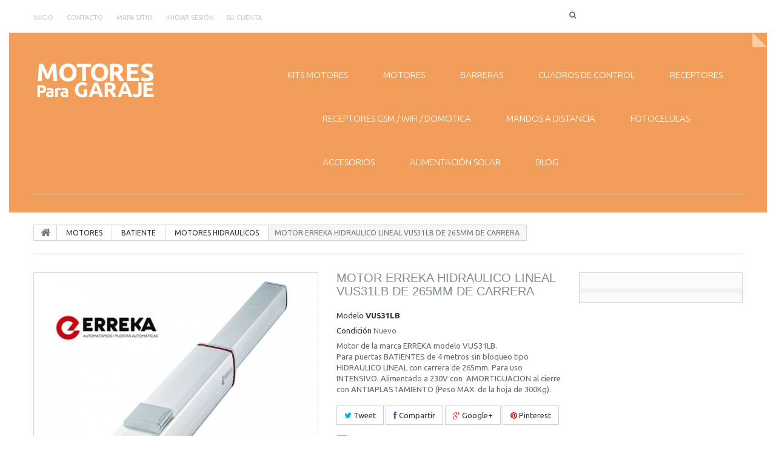

--- FILE ---
content_type: text/html; charset=utf-8
request_url: https://motoresparagaraje.com/motores-hidraulicos/434-motor-erreka-hidraulico-lineal-vus31lb-de-265mm-de-carrera.html
body_size: 8893
content:
<!DOCTYPE HTML> <!--[if lt IE 7]><html class="no-js lt-ie9 lt-ie8 lt-ie7 " lang="es"><![endif]--> <!--[if IE 7]><html class="no-js lt-ie9 lt-ie8 ie7" lang="es"><![endif]--> <!--[if IE 8]><html class="no-js lt-ie9 ie8" lang="es"><![endif]--> <!--[if gt IE 8]><html class="no-js ie9" lang="es"><![endif]--><html lang="es"><head><meta charset="utf-8" /><title>MOTOR ERREKA HIDRAULICO LINEAL VUS31LB DE 265MM DE CARRERA</title><meta name="description" content="MOTOR ERREKA HIDRAULICO LINEAL VUS31LB DE 265MM DE CARRERA. Especialistas en mandos, receptores, cuadros de control y motores." /><meta name="generator" content="PrestaShop" /><meta name="robots" content="index,follow" /><meta name="viewport" content="width=device-width, minimum-scale=0.25, maximum-scale=1.6, initial-scale=1.0" /><meta name="apple-mobile-web-app-capable" content="yes" /><link rel="icon" type="image/vnd.microsoft.icon" href="/img/favicon.ico?1707741961" /><link rel="shortcut icon" type="image/x-icon" href="/img/favicon.ico?1707741961" /><link rel="stylesheet" href="https://motoresparagaraje.com/themes/theme962/cache/v_43_a2918cca1f3f6e5647fe90314108a2e4_all.css" media="all" /><link rel="stylesheet" href="https://motoresparagaraje.com/themes/theme962/cache/v_43_be5aebe0dc5468024876b82b2f789303_print.css" media="print" /><meta property="og:type" content="product" /><meta property="og:url" content="https://motoresparagaraje.com/motores-hidraulicos/434-motor-erreka-hidraulico-lineal-vus31lb-de-265mm-de-carrera.html" /><meta property="og:title" content="MOTOR ERREKA HIDRAULICO LINEAL VUS31LB DE 265MM DE CARRERA" /><meta property="og:site_name" content="Motores para Garaje" /><meta property="og:description" content="MOTOR ERREKA HIDRAULICO LINEAL VUS31LB DE 265MM DE CARRERA. Especialistas en mandos, receptores, cuadros de control y motores." /><meta property="og:image" content="https://motoresparagaraje.com/860-large_default/motor-erreka-hidraulico-lineal-vus31lb-de-265mm-de-carrera.jpg" /><meta property="product:pretax_price:amount" content="486.3" /><meta property="product:pretax_price:currency" content="EUR" /><meta property="product:price:amount" content="588.42" /><meta property="product:price:currency" content="EUR" /><link rel="prefetch" href="https://www.paypal.com/sdk/js?client-id=AXjYFXWyb4xJCErTUDiFkzL0Ulnn-bMm4fal4G-1nQXQ1ZQxp06fOuE7naKUXGkq2TZpYSiI9xXbs4eo&merchant-id=0&currency=EUR&intent=capture&commit=false&vault=false&integration-date=2022-14-06&locale=es_ES&enable-funding=sofort,paylater&components=marks,funding-eligibility,payment-fields" as="script"><link rel="stylesheet" href="https://fonts.googleapis.com/css?family=Open+Sans:300,600" media="all" /><link rel="stylesheet" href="https://fonts.googleapis.com/css?family=Ubuntu:400,300,300italic,400italic,500,500italic,700,700italic" media="all" /> <!--[if IE 8]> 
<script src="https://oss.maxcdn.com/libs/html5shiv/3.7.0/html5shiv.js"></script> 
<script src="https://oss.maxcdn.com/libs/respond.js/1.3.0/respond.min.js"></script> <![endif]-->   </head><body id="product" class="product product-434 product-motor-erreka-hidraulico-lineal-vus31lb-de-265mm-de-carrera category-57 category-motores-hidraulicos hide-left-column hide-right-column lang_es"> <!--[if IE 8]><div style='clear:both;height:59px;padding:0 15px 0 15px;position:relative;z-index:10000;text-align:center;'><a href="http://www.microsoft.com/windows/internet-explorer/default.aspx?ocid=ie6_countdown_bannercode"><img src="http://storage.ie6countdown.com/assets/100/images/banners/warning_bar_0000_us.jpg" border="0" height="42" width="820" alt="You are using an outdated browser. For a faster, safer browsing experience, upgrade for free today." /></a></div> <![endif]--><div id="page"><div id="toTop" style="display: block;"></div><div class="header-container"> <header id="header"><div class="banner"><div class="container"><div class="row"></div></div></div><div class="nav"><div class="container"><div class="row"> <nav><ul id="header_links"><li id="header_link_contact"> <a href="https://motoresparagaraje.com/" title="Inicio">Inicio</a></li><li id="header_link_contact"> <a href="https://motoresparagaraje.com/contact-us" title="contacto">contacto</a></li><li id="header_link_sitemap"> <a href="https://motoresparagaraje.com/sitemap" title="mapa sitio">mapa sitio</a></li></ul><div class="header_user_info"> <a class="login" href="https://motoresparagaraje.com/my-account" rel="nofollow" title="Entrar a su cuenta de cliente"> Iniciar sesión </a></div><div class="header_user_info"> <a href="https://motoresparagaraje.com/my-account" title="Ver mi cuenta de cliente" rel="nofollow">Su cuenta</a></div><div id="search_block_top" class="col-sm-5 clearfix"><form id="searchbox" method="get" action="https://motoresparagaraje.com/search" > <input type="hidden" name="controller" value="search" /> <input type="hidden" name="orderby" value="position" /> <input type="hidden" name="orderway" value="desc" /> <input class="search_query form-control" type="text" id="search_query_top" name="search_query" placeholder="" value="" /> <button type="submit" name="submit_search" class="btn btn-default button-search"> <span>Buscar</span> </button></form></div></nav></div></div></div><div><div class="top-container"><div class="slider-part"> <b></b></div><div class="container"><div class="row"><div class="top-container-header clearfix"><div id="header_logo"> <a href="http://motoresparagaraje.com/" title="Motores para Garaje"> <img class="logo img-responsive" src="https://motoresparagaraje.com/img/motores-para-garaje-logo-1620297387.jpg" alt="Motores para Garaje" width="213" height="74"/> </a></div><div id="block_top_menu" class="sf-contener clearfix col-lg-8"><div class="cat-title">Categorías</div><ul class="sf-menu clearfix menu-content"><li><a href="https://motoresparagaraje.com/32-kits-motores-garaje" title="KITS MOTORES">KITS MOTORES</a><ul><li><a href="https://motoresparagaraje.com/41-kits-batiente" title="KITS BATIENTE">KITS BATIENTE</a><ul><li><a href="https://motoresparagaraje.com/46-kits-motor-electromecanico" title="KITS MOTOR ELECTROMECÁNICO">KITS MOTOR ELECTROMECÁNICO</a></li><li><a href="https://motoresparagaraje.com/47-kits-motor-hidraulico" title="KITS MOTOR HIDRÁULICO">KITS MOTOR HIDRÁULICO</a></li><li><a href="https://motoresparagaraje.com/48-kits-batiente-articulado" title="KITS BATIENTE ARTICULADO">KITS BATIENTE ARTICULADO</a></li><li><a href="https://motoresparagaraje.com/49-kits-batiente-enterrado" title="KITS BATIENTE ENTERRADO">KITS BATIENTE ENTERRADO</a></li><li><a href="https://motoresparagaraje.com/50-accesorios-motor-batiente" title="ACCESORIOS MOTOR BATIENTE">ACCESORIOS MOTOR BATIENTE</a></li></ul></li><li><a href="https://motoresparagaraje.com/42-kits-motor-corredera" title="KITS CORREDERA">KITS CORREDERA</a><ul><li><a href="https://motoresparagaraje.com/59-kits-corredera" title="KITS CORREDERA">KITS CORREDERA</a></li><li><a href="https://motoresparagaraje.com/51-accesorios-motor-corredera" title="ACCESORIOS CORREDERA">ACCESORIOS CORREDERA</a></li></ul></li><li><a href="https://motoresparagaraje.com/43-kits-basculante" title="KITS BASCULANTE">KITS BASCULANTE</a><ul><li><a href="https://motoresparagaraje.com/60-kits-basculante-1-hoja" title="KITS BASCULANTE 1 HOJA">KITS BASCULANTE 1 HOJA</a></li><li><a href="https://motoresparagaraje.com/61-kits-basculante-2-hojas" title="KITS BASCULANTE 2 HOJAS">KITS BASCULANTE 2 HOJAS</a></li><li><a href="https://motoresparagaraje.com/52-accesorios-motor-basculante" title="ACCESORIOS BASCULANTE">ACCESORIOS BASCULANTE</a></li><li><a href="https://motoresparagaraje.com/91-guias" title="GUIAS">GUIAS</a></li></ul></li><li><a href="https://motoresparagaraje.com/44-kit-seccional" title="KIT SECCIONAL">KIT SECCIONAL</a><ul><li><a href="https://motoresparagaraje.com/62-kit-seccional-residencial" title="KIT SECCIONAL RESIDENCIAL">KIT SECCIONAL RESIDENCIAL</a></li><li><a href="https://motoresparagaraje.com/63-kit-seccional-industrial" title="KIT SECCIONAL INDUSTRIAL">KIT SECCIONAL INDUSTRIAL</a></li><li><a href="https://motoresparagaraje.com/53-accesorios-motor-seccional" title="ACCESORIOS SECCIONAL">ACCESORIOS SECCIONAL</a></li></ul></li><li><a href="https://motoresparagaraje.com/45-kits-enrollable" title="KITS ENROLLABLE">KITS ENROLLABLE</a><ul><li><a href="https://motoresparagaraje.com/64-kits-enrollable" title="KITS ENROLLABLE">KITS ENROLLABLE</a></li><li><a href="https://motoresparagaraje.com/54-accesorios-motor-enrollable" title="ACCESORIOS ENROLLABLE">ACCESORIOS ENROLLABLE</a></li></ul></li><li><a href="https://motoresparagaraje.com/84-kit-peatonal" title="KIT PEATONAL">KIT PEATONAL</a></li></ul></li><li><a href="https://motoresparagaraje.com/33-motores-puertas-garaje" title="MOTORES">MOTORES</a><ul><li><a href="https://motoresparagaraje.com/55-motor-batiente" title="BATIENTE">BATIENTE</a><ul><li><a href="https://motoresparagaraje.com/56-motores-electromecanicos" title="MOTORES ELECTROMECANICOS">MOTORES ELECTROMECANICOS</a></li><li><a href="https://motoresparagaraje.com/57-motores-hidraulicos" title="MOTORES HIDRAULICOS">MOTORES HIDRAULICOS</a></li><li><a href="https://motoresparagaraje.com/58-motor-articulado" title="MOTOR ARTICULADO">MOTOR ARTICULADO</a></li><li><a href="https://motoresparagaraje.com/65-motores-enterrado-batiente" title="MOTORES ENTERRADO BATIENTE">MOTORES ENTERRADO BATIENTE</a></li><li><a href="https://motoresparagaraje.com/66-accesorios-batientes" title="ACCESORIOS BATIENTES">ACCESORIOS BATIENTES</a></li></ul></li><li><a href="https://motoresparagaraje.com/67-corredera" title="CORREDERA">CORREDERA</a><ul><li><a href="https://motoresparagaraje.com/74-motores-corredera" title="MOTORES CORREDERA">MOTORES CORREDERA</a></li><li><a href="https://motoresparagaraje.com/75-accesorios-corredera" title="ACCESORIOS CORREDERA">ACCESORIOS CORREDERA</a></li></ul></li><li><a href="https://motoresparagaraje.com/68-basculante" title="BASCULANTE">BASCULANTE</a><ul><li><a href="https://motoresparagaraje.com/76-basculante-1-hoja" title="BASCULANTE 1 HOJA">BASCULANTE 1 HOJA</a></li><li><a href="https://motoresparagaraje.com/77-basculante-2-hojas" title="BASCULANTE 2 HOJAS">BASCULANTE 2 HOJAS</a></li><li><a href="https://motoresparagaraje.com/78-accesorios-basculantes" title="ACCESORIOS BASCULANTES">ACCESORIOS BASCULANTES</a></li><li><a href="https://motoresparagaraje.com/88-guias" title="GUIAS">GUIAS</a></li></ul></li><li><a href="https://motoresparagaraje.com/69-seccional" title="SECCIONAL">SECCIONAL</a><ul><li><a href="https://motoresparagaraje.com/79-seccional-residencial" title="SECCIONAL RESIDENCIAL">SECCIONAL RESIDENCIAL</a></li><li><a href="https://motoresparagaraje.com/80-seccional-industrial" title="SECCIONAL INDUSTRIAL">SECCIONAL INDUSTRIAL</a></li><li><a href="https://motoresparagaraje.com/81-accesorios-seccional" title="ACCESORIOS SECCIONAL">ACCESORIOS SECCIONAL</a></li><li><a href="https://motoresparagaraje.com/89-guias" title="GUIAS">GUIAS</a></li></ul></li><li><a href="https://motoresparagaraje.com/70-enrollable" title="ENROLLABLE">ENROLLABLE</a><ul><li><a href="https://motoresparagaraje.com/82-enrollables" title="ENROLLABLES">ENROLLABLES</a></li><li><a href="https://motoresparagaraje.com/83-accesorios-enrollable" title="ACCESORIOS ENROLLABLE">ACCESORIOS ENROLLABLE</a></li></ul></li><li><a href="https://motoresparagaraje.com/71-peatonales" title="PEATONALES">PEATONALES</a></li><li><a href="https://motoresparagaraje.com/72-persianas-y-toldos" title="PERSIANAS Y TOLDOS">PERSIANAS Y TOLDOS</a><ul><li><a href="https://motoresparagaraje.com/85-persianas" title="PERSIANAS">PERSIANAS</a></li><li><a href="https://motoresparagaraje.com/86-toldos" title="TOLDOS">TOLDOS</a></li><li><a href="https://motoresparagaraje.com/87-accesorios-persianas-y-toldos" title="ACCESORIOS PERSIANAS Y TOLDOS">ACCESORIOS PERSIANAS Y TOLDOS</a></li></ul></li><li><a href="https://motoresparagaraje.com/73-ventanas-y-c&uacute;pulas" title="VENTANAS Y CÚPULAS">VENTANAS Y CÚPULAS</a></li></ul></li><li><a href="https://motoresparagaraje.com/39-barreras-y-guardaparking" title="BARRERAS">BARRERAS</a></li><li><a href="https://motoresparagaraje.com/34-cuadros-de-control-puertas-de-garaje" title="CUADROS DE CONTROL">CUADROS DE CONTROL</a><ul><li><a href="https://motoresparagaraje.com/116-aprimatic" title="APRIMATIC">APRIMATIC</a></li><li><a href="https://motoresparagaraje.com/119-cardin" title="CARDIN">CARDIN</a></li><li><a href="https://motoresparagaraje.com/118-celinsa" title="CELINSA">CELINSA</a></li><li><a href="https://motoresparagaraje.com/114-clemsa" title="CLEMSA">CLEMSA</a></li><li><a href="https://motoresparagaraje.com/120-erreka" title="ERREKA">ERREKA</a></li><li><a href="https://motoresparagaraje.com/115-faac" title="FAAC">FAAC</a></li><li><a href="https://motoresparagaraje.com/117-motorline" title="MOTORLINE">MOTORLINE</a></li><li><a href="https://motoresparagaraje.com/121-telcoma" title="TELCOMA">TELCOMA</a></li></ul></li><li><a href="https://motoresparagaraje.com/36-receptores-puertas-garaje" title="RECEPTORES">RECEPTORES</a><ul><li><a href="https://motoresparagaraje.com/108-aprimatic" title="APRIMATIC">APRIMATIC</a></li><li><a href="https://motoresparagaraje.com/111-cardin" title="CARDIN">CARDIN</a></li><li><a href="https://motoresparagaraje.com/110-celinsa" title="CELINSA">CELINSA</a></li><li><a href="https://motoresparagaraje.com/106-clemsa" title="CLEMSA">CLEMSA</a></li><li><a href="https://motoresparagaraje.com/112-erreka" title="ERREKA">ERREKA</a></li><li><a href="https://motoresparagaraje.com/107-faac" title="FAAC">FAAC</a></li><li><a href="https://motoresparagaraje.com/109-motorline" title="MOTORLINE">MOTORLINE</a></li><li><a href="https://motoresparagaraje.com/113-telcoma" title="TELCOMA">TELCOMA</a></li></ul></li><li><a href="https://motoresparagaraje.com/104-receptores-gsm-wifi-domotica" title="RECEPTORES GSM / WiFI / DOMOTICA">RECEPTORES GSM / WiFI / DOMOTICA</a></li><li><a href="https://motoresparagaraje.com/37-mandos-a-distancia" title="MANDOS A DISTANCIA">MANDOS A DISTANCIA</a></li><li><a href="https://motoresparagaraje.com/35-fotocelulas" title="FOTOCELULAS">FOTOCELULAS</a></li><li><a href="https://motoresparagaraje.com/38-accesorios-motores-garaje" title="ACCESORIOS">ACCESORIOS</a></li><li><a href="https://motoresparagaraje.com/122-alimentaci&oacute;n-solar" title="ALIMENTACIÓN SOLAR">ALIMENTACIÓN SOLAR</a></li><li><a href="https://blog.motoresparagaraje.com/" title="BLOG">BLOG</a></li></ul></div></div></div></div></div></div> </header></div><div class="columns-container"><div id="columns" class="container"><div class="breadcrumb clearfix"> <a class="home" href="http://motoresparagaraje.com/" title="Volver a Inicio"> <i class="icon-home"></i> </a> <span class="navigation-pipe" >&gt;</span> <a href="https://motoresparagaraje.com/33-motores-puertas-garaje" title="MOTORES" data-gg="">MOTORES</a><span class="navigation-pipe">></span><a href="https://motoresparagaraje.com/55-motor-batiente" title="BATIENTE" data-gg="">BATIENTE</a><span class="navigation-pipe">></span><a href="https://motoresparagaraje.com/57-motores-hidraulicos" title="MOTORES HIDRAULICOS" data-gg="">MOTORES HIDRAULICOS</a><span class="navigation-pipe">></span>MOTOR ERREKA HIDRAULICO LINEAL VUS31LB DE 265MM DE CARRERA</div><div class="row"><div id="top_column" class="center_column col-xs-12"></div></div><div class="row"><div id="center_column" class="center_column col-xs-12 col-sm-12"><div class="primary_block row" itemscope itemtype="http://schema.org/Product"><div class="container"><div class="top-hr"></div></div><div class="pb-left-column col-xs-12 col-sm-4 col-md-5"><div id="image-block" class="clearfix"> <span id="view_full_size"> <img id="bigpic" itemprop="image" src="https://motoresparagaraje.com/860-tm_large_default/motor-erreka-hidraulico-lineal-vus31lb-de-265mm-de-carrera.jpg" title="MOTOR ERREKA HIDRAULICO LINEAL VUS31 LB DE 265MM DE CARRERA" alt="MOTOR ERREKA HIDRAULICO LINEAL VUS31 LB DE 265MM DE CARRERA" width="458" height="458"/> <span class="span_link no-print">Ver m&aacute;s grande</span> </span></div><div id="views_block" class="clearfix hidden"><div id="thumbs_list"><ul id="thumbs_list_frame"><li id="thumbnail_860" class="last"> <a href="https://motoresparagaraje.com/860-tm_thickbox_default/motor-erreka-hidraulico-lineal-vus31lb-de-265mm-de-carrera.jpg" data-fancybox-group="other-views" class="fancybox shown" title="MOTOR ERREKA HIDRAULICO LINEAL VUS31 LB DE 265MM DE CARRERA"> <img class="img-responsive" id="thumb_860" src="https://motoresparagaraje.com/860-tm_cart_default/motor-erreka-hidraulico-lineal-vus31lb-de-265mm-de-carrera.jpg" alt="MOTOR ERREKA HIDRAULICO LINEAL VUS31 LB DE 265MM DE CARRERA" title="MOTOR ERREKA HIDRAULICO LINEAL VUS31 LB DE 265MM DE CARRERA" height="80" width="80" itemprop="image" /> </a></li></ul></div></div></div><div class="pb-center-column col-xs-12 col-sm-4"><h1 itemprop="name">MOTOR ERREKA HIDRAULICO LINEAL VUS31LB DE 265MM DE CARRERA</h1><p id="product_reference"> <label>Modelo </label> <span class="editable" itemprop="sku">VUS31LB</span></p><p id="product_condition"> <label>Condici&oacute;n </label> <span class="editable" itemprop="condition"> Nuevo </span></p><div id="short_description_block"><div id="short_description_content" class="rte align_justify" itemprop="description"><p>Motor de la marca ERREKA modelo VUS31LB.</p><p>Para puertas BATIENTES de 4 metros sin bloqueo tipo HIDRAULICO LINEAL con carrera de 265mm. Para uso INTENSIVO. Alimentado a 230V con&nbsp; AMORTIGUACION al cierre con ANTIAPLASTAMIENTO (Peso MAX. de la hoja de 300Kg).</p><p></p><p></p><p></p></div><p class="buttons_bottom_block"> <a href="javascript:{}" class="button"> M&aacute;s detalles </a></p></div><p id="availability_date" style="display: none;"> <span id="availability_date_label">Disponible el:</span> <span id="availability_date_value"></span></p><div id="oosHook"></div><p class="socialsharing_product list-inline no-print"> <button data-type="twitter" type="button" class="btn btn-default btn-twitter social-sharing"> <i class="icon-twitter"></i> Tweet </button> <button data-type="facebook" type="button" class="btn btn-default btn-facebook social-sharing"> <i class="icon-facebook"></i> Compartir </button> <button data-type="google-plus" type="button" class="btn btn-default btn-google-plus social-sharing"> <i class="icon-google-plus"></i> Google+ </button> <button data-type="pinterest" type="button" class="btn btn-default btn-pinterest social-sharing"> <i class="icon-pinterest"></i> Pinterest </button></p><ul id="usefull_link_block" class="clearfix no-print"><li class="sendtofriend"> <a id="send_friend_button" href="#send_friend_form" title="Enviar a un amigo"> Enviar a un amigo </a><div style="display: none;"><div id="send_friend_form"><h2 class="page-subheading"> Enviar a un amigo</h2><div class="row"><div class="product clearfix col-xs-12 col-sm-6"> <img src="https://motoresparagaraje.com/860-home_default/motor-erreka-hidraulico-lineal-vus31lb-de-265mm-de-carrera.jpg" alt="MOTOR ERREKA HIDRAULICO LINEAL VUS31LB DE 265MM DE CARRERA" /><div class="product_desc"><p class="product_name"> <strong>MOTOR ERREKA HIDRAULICO LINEAL VUS31LB DE 265MM DE CARRERA</strong></p><p>Motor de la marca ERREKA modelo VUS31LB.</p><p>Para puertas BATIENTES de 4 metros sin bloqueo tipo HIDRAULICO LINEAL con carrera de 265mm. Para uso INTENSIVO. Alimentado a 230V con&nbsp; AMORTIGUACION al cierre con ANTIAPLASTAMIENTO (Peso MAX. de la hoja de 300Kg).</p><p></p><p></p><p></p></div></div><div class="send_friend_form_content col-xs-12 col-sm-6" id="send_friend_form_content"><div id="send_friend_form_error"></div><div id="send_friend_form_success"></div><div class="form_container"><p class="intro_form"> Recipiente :</p><p class="text"> <label for="friend_name"> Nombre de tu amigo <sup class="required">*</sup> : </label> <input id="friend_name" name="friend_name" type="text" value=""/></p><p class="text"> <label for="friend_email"> E-mail&nbsp;de tu amigo <sup class="required">*</sup> : </label> <input id="friend_email" name="friend_email" type="text" value=""/></p><p class="txt_required"> <sup class="required">*</sup> Campos obligatorios</p></div><p class="submit"> <button id="sendEmail" class="btn button button-small" name="sendEmail" type="submit"> <span>Enviar</span> </button>&nbsp; total&nbsp; <a class="closefb" href="#" title="Cancelar"> Cancelar </a></p></div></div></div></div></li><li class="print"> <a href="javascript:print();"> Imprimir </a></li></ul></div><div class="pb-right-column col-xs-12 col-sm-4 col-md-3"><form id="buy_block" action="https://motoresparagaraje.com/cart" method="post"><p class="hidden"> <input type="hidden" name="token" value="3cc2e7e96ec53a42b9fabc4a7e6406d7" /> <input type="hidden" name="id_product" value="434" id="product_page_product_id" /> <input type="hidden" name="add" value="1" /> <input type="hidden" name="id_product_attribute" id="idCombination" value="" /></p><div class="box-info-product"><div class="content_prices clearfix"><div class="clear"></div></div><div class="product_attributes clearfix"><p id="minimal_quantity_wanted_p" style="display: none;"> Este producto no se vende individualmente. Usted debe seleccionar un m&iacute;nimo de <b id="minimal_quantity_label">1</b> cantidades para este producto.</p></div><div class="box-cart-bottom"><div class="unvisible"><p id="add_to_cart" class="buttons_bottom_block no-print"> <button type="submit" name="Submit" class="exclusive btn button ajax_add_to_cart_button"> <span>A&ntilde;adir al carrito</span> </button></p></div> <strong></strong></div></div></form></div></div> <section class="page-product-box"><h3 class="page-product-heading">Ficha t&eacute;cnica</h3><table class="table-data-sheet"><tr class="odd"><td>MARCA</td><td>ERREKA</td></tr><tr class="even"><td>TIPO DE MOTOR</td><td>Puertas Batientes</td></tr><tr class="odd"><td>ALIMENTACIÓN</td><td>230 Vac.</td></tr><tr class="even"><td>POTENCIA</td><td>230W</td></tr><tr class="odd"><td>TIPO DE USO</td><td>USO INTENSIVO-COMUNITARIO</td></tr><tr class="even"><td>TEMPERATURA DE FUNCIONAMIENTO</td><td>-10º/+90º</td></tr><tr class="odd"><td>PROTECCIÓN TÉRMICA</td><td>130ºC</td></tr><tr class="even"><td>PESO</td><td>9.5Kg</td></tr></table> </section> <section class="page-product-box"><h3 class="page-product-heading">M&aacute;s</h3><div class="rte"><p><span style="color:#000000;">Motor de la marca ERREKA modelo VUS31LB. Para puertas BATIENTES de 4 metros sin bloqueo tipo HIDRAULICO LINEAL con carrera de 265mm. Para uso INTENSIVO. Alimentado a 230V con&nbsp; AMORTIGUACION al cierre con ANTIAPLASTAMIENTO (Peso MAX. de la hoja de 300Kg).</span></p><p></p><blockquote><p></p></blockquote><h4><span style="text-decoration:underline;color:#2445a2;"><strong>VIDEO EXPLICATIVO</strong></span></h4><blockquote><p></p></blockquote><p><span style="text-decoration:underline;color:#2445a2;"><strong><iframe width="560" height="315" src="https://www.youtube.com/embed/bdyXeYbCjgI" title="YouTube video player" frameborder="0"></iframe></strong></span></p><blockquote><p></p></blockquote><h4><span style="color:#2445a2;"><strong><span style="text-decoration:underline;">CARACTERISTICAS DEL MOTOR:</span></strong></span></h4><blockquote><div></div></blockquote><div><img src="https://motoresparagaraje.com/img/cms/VULCAN.jpg" alt="" width="693" height="365" /></div><blockquote><div></div></blockquote><p><a href="https://motoresparagaraje.com/index.php?controller=attachment&amp;id_attachment=221"><strong><span style="text-decoration:underline;color:#d0121a;"><span style="color:#d0121a;text-decoration:underline;">DESCARGA DEL MANUAL DEL MOTOR:</span></span></strong><strong></strong></a></p><p><a href="https://motoresparagaraje.com/index.php?controller=attachment&amp;id_attachment=221">&nbsp;</a></p><blockquote><p></p></blockquote><p></p><p><a href="https://motoresparagaraje.com/index.php?controller=attachment&amp;id_attachment=221">&nbsp;<img src="https://motoresparagaraje.com/img/cms/Manual.jpeg" alt="" width="300" height="225" />&nbsp;&nbsp;</a><a href="https://motoresparagaraje.com/index.php?controller=attachment&amp;id_attachment=101"></a></p><p></p><p></p><p></p><p></p><p>&nbsp; &nbsp; &nbsp; &nbsp; &nbsp; &nbsp; &nbsp; &nbsp; &nbsp; &nbsp; &nbsp; &nbsp; &nbsp; &nbsp; &nbsp; &nbsp; &nbsp; &nbsp; &nbsp; &nbsp; &nbsp; &nbsp; &nbsp; &nbsp; &nbsp; &nbsp; &nbsp; &nbsp; &nbsp; &nbsp; &nbsp; &nbsp; &nbsp; &nbsp; &nbsp; &nbsp; &nbsp; &nbsp; &nbsp; &nbsp; &nbsp; &nbsp; &nbsp; &nbsp; &nbsp; &nbsp; &nbsp; &nbsp; &nbsp; &nbsp; &nbsp; &nbsp; &nbsp; &nbsp; &nbsp; &nbsp; &nbsp; &nbsp; &nbsp; &nbsp; &nbsp; &nbsp; &nbsp; &nbsp; &nbsp; &nbsp; &nbsp; &nbsp;&nbsp;</p><p></p><p></p></div> </section> <section class="page-product-box"> </section> <section class="page-product-box blockproductscategory"><h3 class="productscategory_h3 page-product-heading">30 otros productos de la misma categoría:</h3><div id="productscategory_list" class="clearfix"><ul id="bxslider1" class="bxslider clearfix"><li class="product-box item"> <a href="https://motoresparagaraje.com/motores-hidraulicos/429-motor-erreka-hidraulico-lineal-vua35lb-de-265mm-de-carrera.html" class="lnk_img product-image" title="MOTOR ERREKA HIDRAULICO LINEAL VUA35LB DE 265MM DE CARRERA"><img src="https://motoresparagaraje.com/855-home_default/motor-erreka-hidraulico-lineal-vua35lb-de-265mm-de-carrera.jpg" alt="MOTOR ERREKA HIDRAULICO LINEAL VUA35LB DE 265MM DE CARRERA" /></a><h5 class="product-name"> <a href="https://motoresparagaraje.com/motores-hidraulicos/429-motor-erreka-hidraulico-lineal-vua35lb-de-265mm-de-carrera.html" title="MOTOR ERREKA HIDRAULICO LINEAL VUA35LB DE 265MM DE CARRERA">MOTOR...</a></h5> <br /></li><li class="product-box item"> <a href="https://motoresparagaraje.com/motores-hidraulicos/430-motor-erreka-hidraulico-lineal-vua33lb-de-265mm-de-carrera.html" class="lnk_img product-image" title="MOTOR ERREKA HIDRAULICO LINEAL VUA33LB DE 265MM DE CARRERA"><img src="https://motoresparagaraje.com/856-home_default/motor-erreka-hidraulico-lineal-vua33lb-de-265mm-de-carrera.jpg" alt="MOTOR ERREKA HIDRAULICO LINEAL VUA33LB DE 265MM DE CARRERA" /></a><h5 class="product-name"> <a href="https://motoresparagaraje.com/motores-hidraulicos/430-motor-erreka-hidraulico-lineal-vua33lb-de-265mm-de-carrera.html" title="MOTOR ERREKA HIDRAULICO LINEAL VUA33LB DE 265MM DE CARRERA">MOTOR...</a></h5> <br /></li><li class="product-box item"> <a href="https://motoresparagaraje.com/motores-hidraulicos/431-motor-erreka-hidraulico-lineal-vu2a31lb-de-265mm-de-carrera.html" class="lnk_img product-image" title="MOTOR ERREKA HIDRAULICO LINEAL VU2A31LB DE 265MM DE CARRERA"><img src="https://motoresparagaraje.com/857-home_default/motor-erreka-hidraulico-lineal-vu2a31lb-de-265mm-de-carrera.jpg" alt="MOTOR ERREKA HIDRAULICO LINEAL VU2A31LB DE 265MM DE CARRERA" /></a><h5 class="product-name"> <a href="https://motoresparagaraje.com/motores-hidraulicos/431-motor-erreka-hidraulico-lineal-vu2a31lb-de-265mm-de-carrera.html" title="MOTOR ERREKA HIDRAULICO LINEAL VU2A31LB DE 265MM DE CARRERA">MOTOR...</a></h5> <br /></li><li class="product-box item"> <a href="https://motoresparagaraje.com/motores-hidraulicos/432-motor-erreka-hidraulico-lineal-vu2a31clb-de-265mm-de-carrera.html" class="lnk_img product-image" title="MOTOR ERREKA HIDRAULICO LINEAL VU2A31CLB DE 265MM DE CARRERA"><img src="https://motoresparagaraje.com/858-home_default/motor-erreka-hidraulico-lineal-vu2a31clb-de-265mm-de-carrera.jpg" alt="MOTOR ERREKA HIDRAULICO LINEAL VU2A31CLB DE 265MM DE CARRERA" /></a><h5 class="product-name"> <a href="https://motoresparagaraje.com/motores-hidraulicos/432-motor-erreka-hidraulico-lineal-vu2a31clb-de-265mm-de-carrera.html" title="MOTOR ERREKA HIDRAULICO LINEAL VU2A31CLB DE 265MM DE CARRERA">MOTOR...</a></h5> <br /></li><li class="product-box item"> <a href="https://motoresparagaraje.com/motores-hidraulicos/433-motor-erreka-hidraulico-lineal-vua31lb-de-265mm-de-carrera.html" class="lnk_img product-image" title="MOTOR ERREKA HIDRAULICO LINEAL VUA31LB DE 265MM DE CARRERA"><img src="https://motoresparagaraje.com/859-home_default/motor-erreka-hidraulico-lineal-vua31lb-de-265mm-de-carrera.jpg" alt="MOTOR ERREKA HIDRAULICO LINEAL VUA31LB DE 265MM DE CARRERA" /></a><h5 class="product-name"> <a href="https://motoresparagaraje.com/motores-hidraulicos/433-motor-erreka-hidraulico-lineal-vua31lb-de-265mm-de-carrera.html" title="MOTOR ERREKA HIDRAULICO LINEAL VUA31LB DE 265MM DE CARRERA">MOTOR...</a></h5> <br /></li><li class="product-box item"> <a href="https://motoresparagaraje.com/motores-hidraulicos/435-motor-erreka-hidraulico-lineal-vua31clb-de-265mm-de-carrera.html" class="lnk_img product-image" title="MOTOR ERREKA HIDRAULICO LINEAL VUA31CLB DE 265MM DE CARRERA"><img src="https://motoresparagaraje.com/861-home_default/motor-erreka-hidraulico-lineal-vua31clb-de-265mm-de-carrera.jpg" alt="MOTOR ERREKA HIDRAULICO LINEAL VUA31CLB DE 265MM DE CARRERA" /></a><h5 class="product-name"> <a href="https://motoresparagaraje.com/motores-hidraulicos/435-motor-erreka-hidraulico-lineal-vua31clb-de-265mm-de-carrera.html" title="MOTOR ERREKA HIDRAULICO LINEAL VUA31CLB DE 265MM DE CARRERA">MOTOR...</a></h5> <br /></li><li class="product-box item"> <a href="https://motoresparagaraje.com/motores-hidraulicos/436-motor-erreka-hidraulico-lineal-vug2a31lb-de-265mm-de-carrera.html" class="lnk_img product-image" title="MOTOR ERREKA HIDRAULICO LINEAL VUG2A31LB DE 265MM DE CARRERA"><img src="https://motoresparagaraje.com/862-home_default/motor-erreka-hidraulico-lineal-vug2a31lb-de-265mm-de-carrera.jpg" alt="MOTOR ERREKA HIDRAULICO LINEAL VUG2A31LB DE 265MM DE CARRERA" /></a><h5 class="product-name"> <a href="https://motoresparagaraje.com/motores-hidraulicos/436-motor-erreka-hidraulico-lineal-vug2a31lb-de-265mm-de-carrera.html" title="MOTOR ERREKA HIDRAULICO LINEAL VUG2A31LB DE 265MM DE CARRERA">MOTOR...</a></h5> <br /></li><li class="product-box item"> <a href="https://motoresparagaraje.com/motores-hidraulicos/437-motor-erreka-hidraulico-lineal-vua45-lb-de-400mm-de-carrera.html" class="lnk_img product-image" title="MOTOR ERREKA HIDRAULICO LINEAL VUA45LB DE 400MM DE CARRERA"><img src="https://motoresparagaraje.com/863-home_default/motor-erreka-hidraulico-lineal-vua45-lb-de-400mm-de-carrera.jpg" alt="MOTOR ERREKA HIDRAULICO LINEAL VUA45LB DE 400MM DE CARRERA" /></a><h5 class="product-name"> <a href="https://motoresparagaraje.com/motores-hidraulicos/437-motor-erreka-hidraulico-lineal-vua45-lb-de-400mm-de-carrera.html" title="MOTOR ERREKA HIDRAULICO LINEAL VUA45LB DE 400MM DE CARRERA">MOTOR...</a></h5> <br /></li><li class="product-box item"> <a href="https://motoresparagaraje.com/motores-hidraulicos/438-motor-erreka-hidraulico-lineal-vua43lb-de-400mm-de-carrera.html" class="lnk_img product-image" title="MOTOR ERREKA HIDRAULICO LINEAL VUA43LB DE 400MM DE CARRERA"><img src="https://motoresparagaraje.com/864-home_default/motor-erreka-hidraulico-lineal-vua43lb-de-400mm-de-carrera.jpg" alt="MOTOR ERREKA HIDRAULICO LINEAL VUA43LB DE 400MM DE CARRERA" /></a><h5 class="product-name"> <a href="https://motoresparagaraje.com/motores-hidraulicos/438-motor-erreka-hidraulico-lineal-vua43lb-de-400mm-de-carrera.html" title="MOTOR ERREKA HIDRAULICO LINEAL VUA43LB DE 400MM DE CARRERA">MOTOR...</a></h5> <br /></li><li class="product-box item"> <a href="https://motoresparagaraje.com/motores-hidraulicos/439-motor-erreka-hidraulico-lineal-vua41lb-de-400mm-de-carrera.html" class="lnk_img product-image" title="MOTOR ERREKA HIDRAULICO LINEAL VUA41LB DE 400MM DE CARRERA"><img src="https://motoresparagaraje.com/865-home_default/motor-erreka-hidraulico-lineal-vua41lb-de-400mm-de-carrera.jpg" alt="MOTOR ERREKA HIDRAULICO LINEAL VUA41LB DE 400MM DE CARRERA" /></a><h5 class="product-name"> <a href="https://motoresparagaraje.com/motores-hidraulicos/439-motor-erreka-hidraulico-lineal-vua41lb-de-400mm-de-carrera.html" title="MOTOR ERREKA HIDRAULICO LINEAL VUA41LB DE 400MM DE CARRERA">MOTOR...</a></h5> <br /></li><li class="product-box item"> <a href="https://motoresparagaraje.com/motores-hidraulicos/440-motor-erreka-hidraulico-lineal-vus41lb-de-400mm-de-carrera.html" class="lnk_img product-image" title="MOTOR ERREKA HIDRAULICO LINEAL VUS41LB DE 400MM DE CARRERA"><img src="https://motoresparagaraje.com/866-home_default/motor-erreka-hidraulico-lineal-vus41lb-de-400mm-de-carrera.jpg" alt="MOTOR ERREKA HIDRAULICO LINEAL VUS41LB DE 400MM DE CARRERA" /></a><h5 class="product-name"> <a href="https://motoresparagaraje.com/motores-hidraulicos/440-motor-erreka-hidraulico-lineal-vus41lb-de-400mm-de-carrera.html" title="MOTOR ERREKA HIDRAULICO LINEAL VUS41LB DE 400MM DE CARRERA">MOTOR...</a></h5> <br /></li><li class="product-box item"> <a href="https://motoresparagaraje.com/motores-hidraulicos/441-motor-erreka-hidraulico-lineal-vua41clb-de-400mm-de-carrera.html" class="lnk_img product-image" title="MOTOR ERREKA HIDRAULICO LINEAL VUA41CLB DE 400MM DE CARRERA"><img src="https://motoresparagaraje.com/867-home_default/motor-erreka-hidraulico-lineal-vua41clb-de-400mm-de-carrera.jpg" alt="MOTOR ERREKA HIDRAULICO LINEAL VUA41CLB DE 400MM DE CARRERA" /></a><h5 class="product-name"> <a href="https://motoresparagaraje.com/motores-hidraulicos/441-motor-erreka-hidraulico-lineal-vua41clb-de-400mm-de-carrera.html" title="MOTOR ERREKA HIDRAULICO LINEAL VUA41CLB DE 400MM DE CARRERA">MOTOR...</a></h5> <br /></li><li class="product-box item"> <a href="https://motoresparagaraje.com/motores-hidraulicos/442-motor-erreka-hidraulico-lineal-vu2a41lb-de-400mm-de-carrera.html" class="lnk_img product-image" title="MOTOR ERREKA HIDRAULICO LINEAL VU2A41LB DE 400MM DE CARRERA"><img src="https://motoresparagaraje.com/868-home_default/motor-erreka-hidraulico-lineal-vu2a41lb-de-400mm-de-carrera.jpg" alt="MOTOR ERREKA HIDRAULICO LINEAL VU2A41LB DE 400MM DE CARRERA" /></a><h5 class="product-name"> <a href="https://motoresparagaraje.com/motores-hidraulicos/442-motor-erreka-hidraulico-lineal-vu2a41lb-de-400mm-de-carrera.html" title="MOTOR ERREKA HIDRAULICO LINEAL VU2A41LB DE 400MM DE CARRERA">MOTOR...</a></h5> <br /></li><li class="product-box item"> <a href="https://motoresparagaraje.com/motores-hidraulicos/454-motor-faac-400cbac-hidraulico-de-270mm.html" class="lnk_img product-image" title="MOTOR FAAC 400CBAC HIDRAULICO DE 270MM"><img src="https://motoresparagaraje.com/890-home_default/motor-faac-400cbac-hidraulico-de-270mm.jpg" alt="MOTOR FAAC 400CBAC HIDRAULICO DE 270MM" /></a><h5 class="product-name"> <a href="https://motoresparagaraje.com/motores-hidraulicos/454-motor-faac-400cbac-hidraulico-de-270mm.html" title="MOTOR FAAC 400CBAC HIDRAULICO DE 270MM">MOTOR FAAC...</a></h5> <br /></li><li class="product-box item"> <a href="https://motoresparagaraje.com/motores-hidraulicos/455-motor-faac-400cbac-l-hidraulico-de-390mm.html" class="lnk_img product-image" title="MOTOR FAAC 400CBAC L HIDRAULICO DE 390MM"><img src="https://motoresparagaraje.com/891-home_default/motor-faac-400cbac-l-hidraulico-de-390mm.jpg" alt="MOTOR FAAC 400CBAC L HIDRAULICO DE 390MM" /></a><h5 class="product-name"> <a href="https://motoresparagaraje.com/motores-hidraulicos/455-motor-faac-400cbac-l-hidraulico-de-390mm.html" title="MOTOR FAAC 400CBAC L HIDRAULICO DE 390MM">MOTOR FAAC...</a></h5> <br /></li><li class="product-box item"> <a href="https://motoresparagaraje.com/motores-hidraulicos/456-motor-faac-400cbc-hidraulico-de-270mm.html" class="lnk_img product-image" title="MOTOR FAAC 400CBC HIDRAULICO DE 270MM"><img src="https://motoresparagaraje.com/892-home_default/motor-faac-400cbc-hidraulico-de-270mm.jpg" alt="MOTOR FAAC 400CBC HIDRAULICO DE 270MM" /></a><h5 class="product-name"> <a href="https://motoresparagaraje.com/motores-hidraulicos/456-motor-faac-400cbc-hidraulico-de-270mm.html" title="MOTOR FAAC 400CBC HIDRAULICO DE 270MM">MOTOR FAAC...</a></h5> <br /></li><li class="product-box item"> <a href="https://motoresparagaraje.com/motores-hidraulicos/457-motor-faac-400sb-hidraulico-de-270mm.html" class="lnk_img product-image" title="MOTOR FAAC 400SB HIDRAULICO DE 270MM"><img src="https://motoresparagaraje.com/893-home_default/motor-faac-400sb-hidraulico-de-270mm.jpg" alt="MOTOR FAAC 400SB HIDRAULICO DE 270MM" /></a><h5 class="product-name"> <a href="https://motoresparagaraje.com/motores-hidraulicos/457-motor-faac-400sb-hidraulico-de-270mm.html" title="MOTOR FAAC 400SB HIDRAULICO DE 270MM">MOTOR FAAC...</a></h5> <br /></li><li class="product-box item"> <a href="https://motoresparagaraje.com/motores-hidraulicos/458-motor-faac-400sbs-hidraulico-de-270mm.html" class="lnk_img product-image" title="MOTOR FAAC 400SBS HIDRAULICO DE 270MM"><img src="https://motoresparagaraje.com/894-home_default/motor-faac-400sbs-hidraulico-de-270mm.jpg" alt="MOTOR FAAC 400SBS HIDRAULICO DE 270MM" /></a><h5 class="product-name"> <a href="https://motoresparagaraje.com/motores-hidraulicos/458-motor-faac-400sbs-hidraulico-de-270mm.html" title="MOTOR FAAC 400SBS HIDRAULICO DE 270MM">MOTOR FAAC...</a></h5> <br /></li><li class="product-box item"> <a href="https://motoresparagaraje.com/motores-hidraulicos/459-motor-faac-400sbs-l-hidraulico-de-390mm.html" class="lnk_img product-image" title="MOTOR FAAC 400SBS L HIDRAULICO DE 390MM"><img src="https://motoresparagaraje.com/895-home_default/motor-faac-400sbs-l-hidraulico-de-390mm.jpg" alt="MOTOR FAAC 400SBS L HIDRAULICO DE 390MM" /></a><h5 class="product-name"> <a href="https://motoresparagaraje.com/motores-hidraulicos/459-motor-faac-400sbs-l-hidraulico-de-390mm.html" title="MOTOR FAAC 400SBS L HIDRAULICO DE 390MM">MOTOR FAAC...</a></h5> <br /></li><li class="product-box item"> <a href="https://motoresparagaraje.com/motores-hidraulicos/460-motor-faac-402cbc-hidraulico-de-250mm.html" class="lnk_img product-image" title="MOTOR FAAC 402CBC HIDRAULICO DE 250MM"><img src="https://motoresparagaraje.com/898-home_default/motor-faac-402cbc-hidraulico-de-250mm.jpg" alt="MOTOR FAAC 402CBC HIDRAULICO DE 250MM" /></a><h5 class="product-name"> <a href="https://motoresparagaraje.com/motores-hidraulicos/460-motor-faac-402cbc-hidraulico-de-250mm.html" title="MOTOR FAAC 402CBC HIDRAULICO DE 250MM">MOTOR FAAC...</a></h5> <br /></li><li class="product-box item"> <a href="https://motoresparagaraje.com/motores-hidraulicos/461-motor-faac-402sbs-hidraulico-de-250mm.html" class="lnk_img product-image" title="MOTOR FAAC 402SBS HIDRAULICO DE 250MM"><img src="https://motoresparagaraje.com/899-home_default/motor-faac-402sbs-hidraulico-de-250mm.jpg" alt="MOTOR FAAC 402SBS HIDRAULICO DE 250MM" /></a><h5 class="product-name"> <a href="https://motoresparagaraje.com/motores-hidraulicos/461-motor-faac-402sbs-hidraulico-de-250mm.html" title="MOTOR FAAC 402SBS HIDRAULICO DE 250MM">MOTOR FAAC...</a></h5> <br /></li><li class="product-box item"> <a href="https://motoresparagaraje.com/motores-hidraulicos/462-motor-faac-422cbac-hidraulico-de-250mm.html" class="lnk_img product-image" title="MOTOR FAAC 422CBAC HIDRAULICO DE 250MM"><img src="https://motoresparagaraje.com/901-home_default/motor-faac-422cbac-hidraulico-de-250mm.jpg" alt="MOTOR FAAC 422CBAC HIDRAULICO DE 250MM" /></a><h5 class="product-name"> <a href="https://motoresparagaraje.com/motores-hidraulicos/462-motor-faac-422cbac-hidraulico-de-250mm.html" title="MOTOR FAAC 422CBAC HIDRAULICO DE 250MM">MOTOR FAAC...</a></h5> <br /></li><li class="product-box item"> <a href="https://motoresparagaraje.com/motores-hidraulicos/463-motor-faac-422sbs-hidraulico-de-250mm.html" class="lnk_img product-image" title="MOTOR FAAC 422SBS HIDRAULICO DE 250MM"><img src="https://motoresparagaraje.com/902-home_default/motor-faac-422sbs-hidraulico-de-250mm.jpg" alt="MOTOR FAAC 422SBS HIDRAULICO DE 250MM" /></a><h5 class="product-name"> <a href="https://motoresparagaraje.com/motores-hidraulicos/463-motor-faac-422sbs-hidraulico-de-250mm.html" title="MOTOR FAAC 422SBS HIDRAULICO DE 250MM">MOTOR FAAC...</a></h5> <br /></li><li class="product-box item"> <a href="https://motoresparagaraje.com/motores-hidraulicos/464-motor-faac-s450h-cbac-hidraulico-de-311mm.html" class="lnk_img product-image" title="MOTOR FAAC S450H CBAC HIDRAULICO DE 311MM"><img src="https://motoresparagaraje.com/904-home_default/motor-faac-s450h-cbac-hidraulico-de-311mm.jpg" alt="MOTOR FAAC S450H CBAC HIDRAULICO DE 311MM" /></a><h5 class="product-name"> <a href="https://motoresparagaraje.com/motores-hidraulicos/464-motor-faac-s450h-cbac-hidraulico-de-311mm.html" title="MOTOR FAAC S450H CBAC HIDRAULICO DE 311MM">MOTOR FAAC...</a></h5> <br /></li><li class="product-box item"> <a href="https://motoresparagaraje.com/motores-hidraulicos/465-motor-faac-s450hsb-hidraulico-de-311mm.html" class="lnk_img product-image" title="MOTOR FAAC S450HSB HIDRAULICO DE 311MM"><img src="https://motoresparagaraje.com/905-home_default/motor-faac-s450hsb-hidraulico-de-311mm.jpg" alt="MOTOR FAAC S450HSB HIDRAULICO DE 311MM" /></a><h5 class="product-name"> <a href="https://motoresparagaraje.com/motores-hidraulicos/465-motor-faac-s450hsb-hidraulico-de-311mm.html" title="MOTOR FAAC S450HSB HIDRAULICO DE 311MM">MOTOR FAAC...</a></h5> <br /></li><li class="product-box item"> <a href="https://motoresparagaraje.com/motores-hidraulicos/466-motor-nice-es145cb-hidraulico-de-270mm.html" class="lnk_img product-image" title="MOTOR NICE ES145CB HIDRAULICO DE 270MM"><img src="https://motoresparagaraje.com/907-home_default/motor-nice-es145cb-hidraulico-de-270mm.jpg" alt="MOTOR NICE ES145CB HIDRAULICO DE 270MM" /></a><h5 class="product-name"> <a href="https://motoresparagaraje.com/motores-hidraulicos/466-motor-nice-es145cb-hidraulico-de-270mm.html" title="MOTOR NICE ES145CB HIDRAULICO DE 270MM">MOTOR NICE...</a></h5> <br /></li><li class="product-box item"> <a href="https://motoresparagaraje.com/motores-hidraulicos/467-motor-nice-es145-hidraulico-de-270mm.html" class="lnk_img product-image" title="MOTOR NICE ES145 HIDRAULICO DE 270MM"><img src="https://motoresparagaraje.com/908-home_default/motor-nice-es145-hidraulico-de-270mm.jpg" alt="MOTOR NICE ES145 HIDRAULICO DE 270MM" /></a><h5 class="product-name"> <a href="https://motoresparagaraje.com/motores-hidraulicos/467-motor-nice-es145-hidraulico-de-270mm.html" title="MOTOR NICE ES145 HIDRAULICO DE 270MM">MOTOR NICE...</a></h5> <br /></li><li class="product-box item"> <a href="https://motoresparagaraje.com/motores-hidraulicos/468-motor-nice-es154bc-hidraulico-de-270mm.html" class="lnk_img product-image" title="MOTOR NICE ES154BC HIDRAULICO DE 270MM"><img src="https://motoresparagaraje.com/910-home_default/motor-nice-es154bc-hidraulico-de-270mm.jpg" alt="MOTOR NICE ES154BC HIDRAULICO DE 270MM" /></a><h5 class="product-name"> <a href="https://motoresparagaraje.com/motores-hidraulicos/468-motor-nice-es154bc-hidraulico-de-270mm.html" title="MOTOR NICE ES154BC HIDRAULICO DE 270MM">MOTOR NICE...</a></h5> <br /></li><li class="product-box item"> <a href="https://motoresparagaraje.com/motores-hidraulicos/469-motor-nice-es154-hidraulico-de-270mm.html" class="lnk_img product-image" title="MOTOR NICE ES154 HIDRAULICO DE 270MM"><img src="https://motoresparagaraje.com/911-home_default/motor-nice-es154-hidraulico-de-270mm.jpg" alt="MOTOR NICE ES154 HIDRAULICO DE 270MM" /></a><h5 class="product-name"> <a href="https://motoresparagaraje.com/motores-hidraulicos/469-motor-nice-es154-hidraulico-de-270mm.html" title="MOTOR NICE ES154 HIDRAULICO DE 270MM">MOTOR NICE...</a></h5> <br /></li><li class="product-box item"> <a href="https://motoresparagaraje.com/motores-hidraulicos/470-motor-nice-es165bc-hidraulico-de-390mm.html" class="lnk_img product-image" title="MOTOR NICE ES165BC HIDRAULICO DE 390MM"><img src="https://motoresparagaraje.com/912-home_default/motor-nice-es165bc-hidraulico-de-390mm.jpg" alt="MOTOR NICE ES165BC HIDRAULICO DE 390MM" /></a><h5 class="product-name"> <a href="https://motoresparagaraje.com/motores-hidraulicos/470-motor-nice-es165bc-hidraulico-de-390mm.html" title="MOTOR NICE ES165BC HIDRAULICO DE 390MM">MOTOR NICE...</a></h5> <br /></li></ul></div> </section> <section class="page-product-box"><h3 class="page-product-heading">Descargas</h3><div class="row"><div class="col-lg-4"><h4> <a href="https://motoresparagaraje.com/index.php?controller=attachment&amp;id_attachment=221">MANUAL VUA35LB</a></h4><p class="text-muted"></p> <a class="btn btn-default btn-block" href="https://motoresparagaraje.com/index.php?controller=attachment&amp;id_attachment=221"> <i class="icon-download"></i> Descargas (3.08M) </a><hr></div></div> </section></div></div></div></div><div class="footer-container"> <footer id="footer" class="container"><div class="row"><section class="footer-block col-xs-12 col-sm-3" id="block_various_links_footer"><h4>Información</h4><ul class="toggle-footer"><li class="item"> <a href="https://motoresparagaraje.com/content/1-aviso-legal" title="Aviso legal"> Aviso legal </a></li><li class="item"> <a href="https://motoresparagaraje.com/content/9-envios" title="Envíos"> Envíos </a></li><li class="item"> <a href="https://motoresparagaraje.com/content/10-uso-de-cookies" title="Uso de Cookies"> Uso de Cookies </a></li><li> <a href="https://motoresparagaraje.com/sitemap" title="mapa del sitio"> mapa del sitio </a></li></ul> </section><section class="footer-block col-xs-12 col-sm-3"><h4> <a href="https://motoresparagaraje.com/my-account" title="Administrar mi cuenta de cliente" rel="nofollow">Mi cuenta</a></h4><div class="block_content toggle-footer"><ul class="bullet"><li> <a href="https://motoresparagaraje.com/order-history" title="Mis pedidos" rel="nofollow">Mis pedidos</a></li><li> <a href="https://motoresparagaraje.com/credit-slip" title="Mis vales descuento" rel="nofollow">Mis vales descuento</a></li><li> <a href="https://motoresparagaraje.com/addresses" title="Mis direcciones" rel="nofollow">Mis direcciones</a></li><li> <a href="https://motoresparagaraje.com/identity" title="Administrar mi información personal" rel="nofollow">Mis datos personales</a></li></ul></div> </section></div> </footer></div></div>
<script type="text/javascript">/* <![CDATA[ */;var FancyboxI18nClose='Cerrar';var FancyboxI18nNext='Siguiente';var FancyboxI18nPrev='Los clientes que compraron este producto tambi&eacute;n han comprado:';var PS_CATALOG_MODE=true;var ajaxsearch=true;var allowBuyWhenOutOfStock=true;var attribute_anchor_separator='-';var attributesCombinations=[];var availableLaterValue='PLAZO DE ENTREGA 48H';var availableNowValue='';var baseDir='https://motoresparagaraje.com/';var baseUri='https://motoresparagaraje.com/';var blocksearch_type='top';var contentOnly=false;var currencyBlank=0;var currencyFormat=2;var currencyRate=1;var currencySign='€';var currentDate='2026-01-21 12:56:21';var customizationFields=false;var default_eco_tax=0;var displayPrice=0;var doesntExist='El producto no existe en este modelo. Por favor, elija otro.';var doesntExistNoMore='Este producto ya no está disponible';var doesntExistNoMoreBut='con éstas características, pero está disponible con otras opciones';var ecotaxTax_rate=0;var fieldRequired='Por favor rellene todos los campos requeridos antes de guardar la personalización.';var group_reduction=0;var idDefaultImage=860;var id_lang=2;var id_product=434;var img_prod_dir='https://motoresparagaraje.com/img/p/';var img_ps_dir='https://motoresparagaraje.com/img/';var instantsearch=true;var isGuest=0;var isLogged=0;var jqZoomEnabled=false;var maxQuantityToAllowDisplayOfLastQuantityMessage=0;var minimalQuantity=1;var noTaxForThisProduct=false;var oosHookJsCodeFunctions=[];var page_name='product';var priceDisplayMethod=0;var priceDisplayPrecision=2;var productAvailableForOrder=true;var productBasePriceTaxExcluded=486.3;var productColumns='1';var productHasAttributes=false;var productPrice=588.42;var productPriceTaxExcluded=486.3;var productPriceWithoutReduction=588.423;var productReference='VUS31LB';var productShowPrice=false;var productUnitPriceRatio=0;var product_specific_price=[];var quantitiesDisplayAllowed=false;var quantityAvailable=0;var quickView=true;var reduction_percent=0;var reduction_price=0;var roundMode=2;var search_url='https://motoresparagaraje.com/search';var sharing_img='https://motoresparagaraje.com/860/motor-erreka-hidraulico-lineal-vus31lb-de-265mm-de-carrera.jpg';var sharing_name='MOTOR ERREKA HIDRAULICO LINEAL VUS31LB DE 265MM DE CARRERA';var sharing_url='https://motoresparagaraje.com/motores-hidraulicos/434-motor-erreka-hidraulico-lineal-vus31lb-de-265mm-de-carrera.html';var specific_currency=false;var specific_price=0;var static_token='3cc2e7e96ec53a42b9fabc4a7e6406d7';var stf_msg_error='Su email no ha podido ser enviado. Por favor, compruebe la dirección de correo electrónico e inténtelo de nuevo.';var stf_msg_required='No ha rellenado los campos obligatorios';var stf_msg_success='Tu e-mail ha sido enviado con éxito';var stf_msg_title='Enviar a un amigo';var stf_secure_key='0ae3ecbdce53e3f113c77e81d5ff71b2';var stock_management=0;var taxRate=21;var token='3cc2e7e96ec53a42b9fabc4a7e6406d7';var uploading_in_progress='En curso, espere un momento por favor ...';var usingSecureMode=true;/* ]]> */</script> <script type="text/javascript" src="https://motoresparagaraje.com/themes/theme962/cache/v_52_1e84f2ebbc5e57b545c06cc0482eea1a.js"></script> <script type="text/javascript" src="https://www.googletagmanager.com/gtag/js?id=UA-225092315-1"></script> <script type="text/javascript">/* <![CDATA[ */;window.dataLayer=window.dataLayer||[];function gtag(){dataLayer.push(arguments);}
gtag('js',new Date());gtag('config','UA-225092315-1');/* ]]> */</script></body></html>